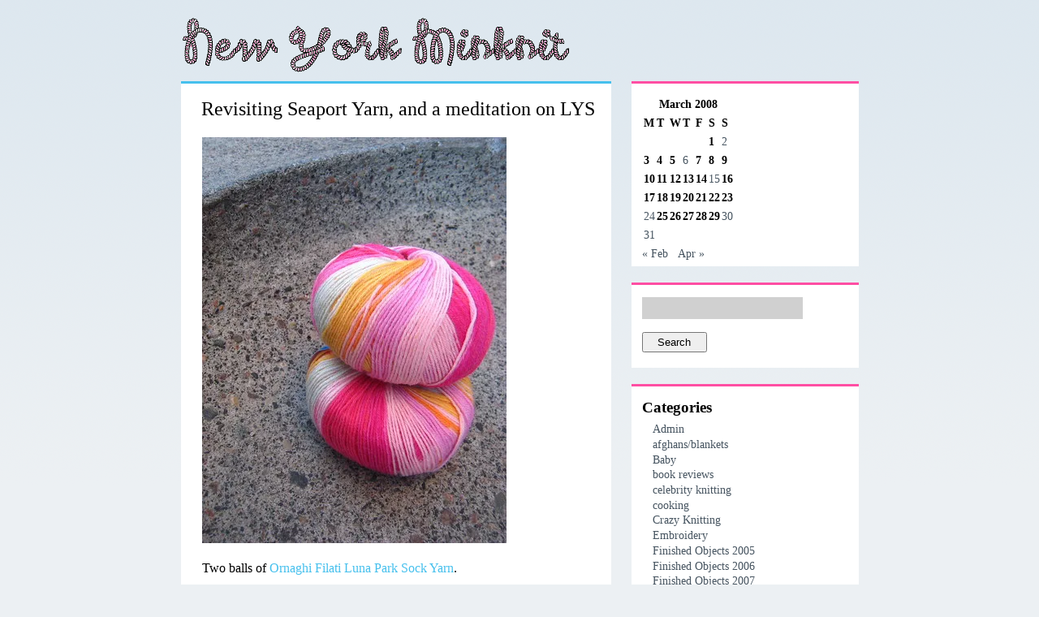

--- FILE ---
content_type: text/html; charset=UTF-8
request_url: https://newyorkminknit.com/2008/03/30/
body_size: 10784
content:
<!DOCTYPE html PUBLIC "-//W3C//DTD XHTML 1.0 Strict//EN" "http://www.w3.org/TR/xhtml1/DTD/xhtml1-strict.dtd">
<html xmlns="http://www.w3.org/1999/xhtml" lang="en-US">

<head profile="http://gmpg.org/xfn/11">
<meta http-equiv="Content-Type" content="text/html; charset=UTF-8" />

<link rel="alternate" type="application/rss+xml" title="New York Minknit RSS Feed" href="https://newyorkminknit.com/feed/" />
<link rel="pingback" href="https://newyorkminknit.com/xmlrpc.php" />
<link rel="stylesheet" href="https://newyorkminknit.com/wp-content/themes/nouice/style.css" type="text/css" media="screen" />
<link rel="stylesheet" href="https://newyorkminknit.com/wp-content/themes/nouice/css/print.css" type="text/css" media="print" />
<!--[if IE]><link rel="stylesheet" href="https://newyorkminknit.com/wp-content/themes/nouice/css/ie.css" type="text/css" media="screen, projection" /><![endif]-->
<script src="https://newyorkminknit.com/wp-content/themes/nouice/js/jquery-1.2.3.pack.js" type="text/javascript"></script>
<script src="https://newyorkminknit.com/wp-content/themes/nouice/js/theme.js" type="text/javascript"></script>

<meta name='robots' content='max-image-preview:large' />
<link rel='dns-prefetch' href='//secure.gravatar.com' />
<link rel='dns-prefetch' href='//stats.wp.com' />
<link rel='dns-prefetch' href='//v0.wordpress.com' />
<link rel='preconnect' href='//i0.wp.com' />
<style id='wp-img-auto-sizes-contain-inline-css' type='text/css'>
img:is([sizes=auto i],[sizes^="auto," i]){contain-intrinsic-size:3000px 1500px}
/*# sourceURL=wp-img-auto-sizes-contain-inline-css */
</style>
<style id='wp-emoji-styles-inline-css' type='text/css'>

	img.wp-smiley, img.emoji {
		display: inline !important;
		border: none !important;
		box-shadow: none !important;
		height: 1em !important;
		width: 1em !important;
		margin: 0 0.07em !important;
		vertical-align: -0.1em !important;
		background: none !important;
		padding: 0 !important;
	}
/*# sourceURL=wp-emoji-styles-inline-css */
</style>
<style id='wp-block-library-inline-css' type='text/css'>
:root{--wp-block-synced-color:#7a00df;--wp-block-synced-color--rgb:122,0,223;--wp-bound-block-color:var(--wp-block-synced-color);--wp-editor-canvas-background:#ddd;--wp-admin-theme-color:#007cba;--wp-admin-theme-color--rgb:0,124,186;--wp-admin-theme-color-darker-10:#006ba1;--wp-admin-theme-color-darker-10--rgb:0,107,160.5;--wp-admin-theme-color-darker-20:#005a87;--wp-admin-theme-color-darker-20--rgb:0,90,135;--wp-admin-border-width-focus:2px}@media (min-resolution:192dpi){:root{--wp-admin-border-width-focus:1.5px}}.wp-element-button{cursor:pointer}:root .has-very-light-gray-background-color{background-color:#eee}:root .has-very-dark-gray-background-color{background-color:#313131}:root .has-very-light-gray-color{color:#eee}:root .has-very-dark-gray-color{color:#313131}:root .has-vivid-green-cyan-to-vivid-cyan-blue-gradient-background{background:linear-gradient(135deg,#00d084,#0693e3)}:root .has-purple-crush-gradient-background{background:linear-gradient(135deg,#34e2e4,#4721fb 50%,#ab1dfe)}:root .has-hazy-dawn-gradient-background{background:linear-gradient(135deg,#faaca8,#dad0ec)}:root .has-subdued-olive-gradient-background{background:linear-gradient(135deg,#fafae1,#67a671)}:root .has-atomic-cream-gradient-background{background:linear-gradient(135deg,#fdd79a,#004a59)}:root .has-nightshade-gradient-background{background:linear-gradient(135deg,#330968,#31cdcf)}:root .has-midnight-gradient-background{background:linear-gradient(135deg,#020381,#2874fc)}:root{--wp--preset--font-size--normal:16px;--wp--preset--font-size--huge:42px}.has-regular-font-size{font-size:1em}.has-larger-font-size{font-size:2.625em}.has-normal-font-size{font-size:var(--wp--preset--font-size--normal)}.has-huge-font-size{font-size:var(--wp--preset--font-size--huge)}.has-text-align-center{text-align:center}.has-text-align-left{text-align:left}.has-text-align-right{text-align:right}.has-fit-text{white-space:nowrap!important}#end-resizable-editor-section{display:none}.aligncenter{clear:both}.items-justified-left{justify-content:flex-start}.items-justified-center{justify-content:center}.items-justified-right{justify-content:flex-end}.items-justified-space-between{justify-content:space-between}.screen-reader-text{border:0;clip-path:inset(50%);height:1px;margin:-1px;overflow:hidden;padding:0;position:absolute;width:1px;word-wrap:normal!important}.screen-reader-text:focus{background-color:#ddd;clip-path:none;color:#444;display:block;font-size:1em;height:auto;left:5px;line-height:normal;padding:15px 23px 14px;text-decoration:none;top:5px;width:auto;z-index:100000}html :where(.has-border-color){border-style:solid}html :where([style*=border-top-color]){border-top-style:solid}html :where([style*=border-right-color]){border-right-style:solid}html :where([style*=border-bottom-color]){border-bottom-style:solid}html :where([style*=border-left-color]){border-left-style:solid}html :where([style*=border-width]){border-style:solid}html :where([style*=border-top-width]){border-top-style:solid}html :where([style*=border-right-width]){border-right-style:solid}html :where([style*=border-bottom-width]){border-bottom-style:solid}html :where([style*=border-left-width]){border-left-style:solid}html :where(img[class*=wp-image-]){height:auto;max-width:100%}:where(figure){margin:0 0 1em}html :where(.is-position-sticky){--wp-admin--admin-bar--position-offset:var(--wp-admin--admin-bar--height,0px)}@media screen and (max-width:600px){html :where(.is-position-sticky){--wp-admin--admin-bar--position-offset:0px}}

/*# sourceURL=wp-block-library-inline-css */
</style><style id='global-styles-inline-css' type='text/css'>
:root{--wp--preset--aspect-ratio--square: 1;--wp--preset--aspect-ratio--4-3: 4/3;--wp--preset--aspect-ratio--3-4: 3/4;--wp--preset--aspect-ratio--3-2: 3/2;--wp--preset--aspect-ratio--2-3: 2/3;--wp--preset--aspect-ratio--16-9: 16/9;--wp--preset--aspect-ratio--9-16: 9/16;--wp--preset--color--black: #000000;--wp--preset--color--cyan-bluish-gray: #abb8c3;--wp--preset--color--white: #ffffff;--wp--preset--color--pale-pink: #f78da7;--wp--preset--color--vivid-red: #cf2e2e;--wp--preset--color--luminous-vivid-orange: #ff6900;--wp--preset--color--luminous-vivid-amber: #fcb900;--wp--preset--color--light-green-cyan: #7bdcb5;--wp--preset--color--vivid-green-cyan: #00d084;--wp--preset--color--pale-cyan-blue: #8ed1fc;--wp--preset--color--vivid-cyan-blue: #0693e3;--wp--preset--color--vivid-purple: #9b51e0;--wp--preset--gradient--vivid-cyan-blue-to-vivid-purple: linear-gradient(135deg,rgb(6,147,227) 0%,rgb(155,81,224) 100%);--wp--preset--gradient--light-green-cyan-to-vivid-green-cyan: linear-gradient(135deg,rgb(122,220,180) 0%,rgb(0,208,130) 100%);--wp--preset--gradient--luminous-vivid-amber-to-luminous-vivid-orange: linear-gradient(135deg,rgb(252,185,0) 0%,rgb(255,105,0) 100%);--wp--preset--gradient--luminous-vivid-orange-to-vivid-red: linear-gradient(135deg,rgb(255,105,0) 0%,rgb(207,46,46) 100%);--wp--preset--gradient--very-light-gray-to-cyan-bluish-gray: linear-gradient(135deg,rgb(238,238,238) 0%,rgb(169,184,195) 100%);--wp--preset--gradient--cool-to-warm-spectrum: linear-gradient(135deg,rgb(74,234,220) 0%,rgb(151,120,209) 20%,rgb(207,42,186) 40%,rgb(238,44,130) 60%,rgb(251,105,98) 80%,rgb(254,248,76) 100%);--wp--preset--gradient--blush-light-purple: linear-gradient(135deg,rgb(255,206,236) 0%,rgb(152,150,240) 100%);--wp--preset--gradient--blush-bordeaux: linear-gradient(135deg,rgb(254,205,165) 0%,rgb(254,45,45) 50%,rgb(107,0,62) 100%);--wp--preset--gradient--luminous-dusk: linear-gradient(135deg,rgb(255,203,112) 0%,rgb(199,81,192) 50%,rgb(65,88,208) 100%);--wp--preset--gradient--pale-ocean: linear-gradient(135deg,rgb(255,245,203) 0%,rgb(182,227,212) 50%,rgb(51,167,181) 100%);--wp--preset--gradient--electric-grass: linear-gradient(135deg,rgb(202,248,128) 0%,rgb(113,206,126) 100%);--wp--preset--gradient--midnight: linear-gradient(135deg,rgb(2,3,129) 0%,rgb(40,116,252) 100%);--wp--preset--font-size--small: 13px;--wp--preset--font-size--medium: 20px;--wp--preset--font-size--large: 36px;--wp--preset--font-size--x-large: 42px;--wp--preset--spacing--20: 0.44rem;--wp--preset--spacing--30: 0.67rem;--wp--preset--spacing--40: 1rem;--wp--preset--spacing--50: 1.5rem;--wp--preset--spacing--60: 2.25rem;--wp--preset--spacing--70: 3.38rem;--wp--preset--spacing--80: 5.06rem;--wp--preset--shadow--natural: 6px 6px 9px rgba(0, 0, 0, 0.2);--wp--preset--shadow--deep: 12px 12px 50px rgba(0, 0, 0, 0.4);--wp--preset--shadow--sharp: 6px 6px 0px rgba(0, 0, 0, 0.2);--wp--preset--shadow--outlined: 6px 6px 0px -3px rgb(255, 255, 255), 6px 6px rgb(0, 0, 0);--wp--preset--shadow--crisp: 6px 6px 0px rgb(0, 0, 0);}:where(.is-layout-flex){gap: 0.5em;}:where(.is-layout-grid){gap: 0.5em;}body .is-layout-flex{display: flex;}.is-layout-flex{flex-wrap: wrap;align-items: center;}.is-layout-flex > :is(*, div){margin: 0;}body .is-layout-grid{display: grid;}.is-layout-grid > :is(*, div){margin: 0;}:where(.wp-block-columns.is-layout-flex){gap: 2em;}:where(.wp-block-columns.is-layout-grid){gap: 2em;}:where(.wp-block-post-template.is-layout-flex){gap: 1.25em;}:where(.wp-block-post-template.is-layout-grid){gap: 1.25em;}.has-black-color{color: var(--wp--preset--color--black) !important;}.has-cyan-bluish-gray-color{color: var(--wp--preset--color--cyan-bluish-gray) !important;}.has-white-color{color: var(--wp--preset--color--white) !important;}.has-pale-pink-color{color: var(--wp--preset--color--pale-pink) !important;}.has-vivid-red-color{color: var(--wp--preset--color--vivid-red) !important;}.has-luminous-vivid-orange-color{color: var(--wp--preset--color--luminous-vivid-orange) !important;}.has-luminous-vivid-amber-color{color: var(--wp--preset--color--luminous-vivid-amber) !important;}.has-light-green-cyan-color{color: var(--wp--preset--color--light-green-cyan) !important;}.has-vivid-green-cyan-color{color: var(--wp--preset--color--vivid-green-cyan) !important;}.has-pale-cyan-blue-color{color: var(--wp--preset--color--pale-cyan-blue) !important;}.has-vivid-cyan-blue-color{color: var(--wp--preset--color--vivid-cyan-blue) !important;}.has-vivid-purple-color{color: var(--wp--preset--color--vivid-purple) !important;}.has-black-background-color{background-color: var(--wp--preset--color--black) !important;}.has-cyan-bluish-gray-background-color{background-color: var(--wp--preset--color--cyan-bluish-gray) !important;}.has-white-background-color{background-color: var(--wp--preset--color--white) !important;}.has-pale-pink-background-color{background-color: var(--wp--preset--color--pale-pink) !important;}.has-vivid-red-background-color{background-color: var(--wp--preset--color--vivid-red) !important;}.has-luminous-vivid-orange-background-color{background-color: var(--wp--preset--color--luminous-vivid-orange) !important;}.has-luminous-vivid-amber-background-color{background-color: var(--wp--preset--color--luminous-vivid-amber) !important;}.has-light-green-cyan-background-color{background-color: var(--wp--preset--color--light-green-cyan) !important;}.has-vivid-green-cyan-background-color{background-color: var(--wp--preset--color--vivid-green-cyan) !important;}.has-pale-cyan-blue-background-color{background-color: var(--wp--preset--color--pale-cyan-blue) !important;}.has-vivid-cyan-blue-background-color{background-color: var(--wp--preset--color--vivid-cyan-blue) !important;}.has-vivid-purple-background-color{background-color: var(--wp--preset--color--vivid-purple) !important;}.has-black-border-color{border-color: var(--wp--preset--color--black) !important;}.has-cyan-bluish-gray-border-color{border-color: var(--wp--preset--color--cyan-bluish-gray) !important;}.has-white-border-color{border-color: var(--wp--preset--color--white) !important;}.has-pale-pink-border-color{border-color: var(--wp--preset--color--pale-pink) !important;}.has-vivid-red-border-color{border-color: var(--wp--preset--color--vivid-red) !important;}.has-luminous-vivid-orange-border-color{border-color: var(--wp--preset--color--luminous-vivid-orange) !important;}.has-luminous-vivid-amber-border-color{border-color: var(--wp--preset--color--luminous-vivid-amber) !important;}.has-light-green-cyan-border-color{border-color: var(--wp--preset--color--light-green-cyan) !important;}.has-vivid-green-cyan-border-color{border-color: var(--wp--preset--color--vivid-green-cyan) !important;}.has-pale-cyan-blue-border-color{border-color: var(--wp--preset--color--pale-cyan-blue) !important;}.has-vivid-cyan-blue-border-color{border-color: var(--wp--preset--color--vivid-cyan-blue) !important;}.has-vivid-purple-border-color{border-color: var(--wp--preset--color--vivid-purple) !important;}.has-vivid-cyan-blue-to-vivid-purple-gradient-background{background: var(--wp--preset--gradient--vivid-cyan-blue-to-vivid-purple) !important;}.has-light-green-cyan-to-vivid-green-cyan-gradient-background{background: var(--wp--preset--gradient--light-green-cyan-to-vivid-green-cyan) !important;}.has-luminous-vivid-amber-to-luminous-vivid-orange-gradient-background{background: var(--wp--preset--gradient--luminous-vivid-amber-to-luminous-vivid-orange) !important;}.has-luminous-vivid-orange-to-vivid-red-gradient-background{background: var(--wp--preset--gradient--luminous-vivid-orange-to-vivid-red) !important;}.has-very-light-gray-to-cyan-bluish-gray-gradient-background{background: var(--wp--preset--gradient--very-light-gray-to-cyan-bluish-gray) !important;}.has-cool-to-warm-spectrum-gradient-background{background: var(--wp--preset--gradient--cool-to-warm-spectrum) !important;}.has-blush-light-purple-gradient-background{background: var(--wp--preset--gradient--blush-light-purple) !important;}.has-blush-bordeaux-gradient-background{background: var(--wp--preset--gradient--blush-bordeaux) !important;}.has-luminous-dusk-gradient-background{background: var(--wp--preset--gradient--luminous-dusk) !important;}.has-pale-ocean-gradient-background{background: var(--wp--preset--gradient--pale-ocean) !important;}.has-electric-grass-gradient-background{background: var(--wp--preset--gradient--electric-grass) !important;}.has-midnight-gradient-background{background: var(--wp--preset--gradient--midnight) !important;}.has-small-font-size{font-size: var(--wp--preset--font-size--small) !important;}.has-medium-font-size{font-size: var(--wp--preset--font-size--medium) !important;}.has-large-font-size{font-size: var(--wp--preset--font-size--large) !important;}.has-x-large-font-size{font-size: var(--wp--preset--font-size--x-large) !important;}
/*# sourceURL=global-styles-inline-css */
</style>

<style id='classic-theme-styles-inline-css' type='text/css'>
/*! This file is auto-generated */
.wp-block-button__link{color:#fff;background-color:#32373c;border-radius:9999px;box-shadow:none;text-decoration:none;padding:calc(.667em + 2px) calc(1.333em + 2px);font-size:1.125em}.wp-block-file__button{background:#32373c;color:#fff;text-decoration:none}
/*# sourceURL=/wp-includes/css/classic-themes.min.css */
</style>
<link rel="https://api.w.org/" href="https://newyorkminknit.com/wp-json/" /><link rel="EditURI" type="application/rsd+xml" title="RSD" href="https://newyorkminknit.com/xmlrpc.php?rsd" />
<meta name="generator" content="WordPress 6.9" />
	<style>img#wpstats{display:none}</style>
		<style type="text/css">.recentcomments a{display:inline !important;padding:0 !important;margin:0 !important;}</style>
<!-- Jetpack Open Graph Tags -->
<meta property="og:type" content="website" />
<meta property="og:title" content="March 30, 2008 &#8211; New York Minknit" />
<meta property="og:site_name" content="New York Minknit" />
<meta property="og:image" content="https://s0.wp.com/i/blank.jpg" />
<meta property="og:image:width" content="200" />
<meta property="og:image:height" content="200" />
<meta property="og:image:alt" content="" />
<meta property="og:locale" content="en_US" />

<!-- End Jetpack Open Graph Tags -->

<title>   2008   March   30 - New York Minknit</title>


</head>

<body>
<div class="container">

	<div id="header">
    	<h1><a href="https://newyorkminknit.com/">New York Minknit</a></h1>
  </div><!-- end #header -->
  <div class="clear"></div>    
</div>
<div class="container main">
<div id="leftcolumn">


	
	<div class="post" id="post-224">
		<div class="title">
			<h2><a href="https://newyorkminknit.com/2008/03/30/revisiting-seaport-yarn-and-a-meditation-on-lys/" rel="bookmark" title="Permanent Link to Revisiting Seaport Yarn, and a meditation on LYS">Revisiting Seaport Yarn, and a meditation on LYS</a></h2>
		</div>

		<div class="entry">
			<p><img data-recalc-dims="1" fetchpriority="high" decoding="async" onload="show_notes_initially();" width="375" src="https://i0.wp.com/farm3.static.flickr.com/2166/2371921095_3cffc88dd3.jpg?resize=375%2C500" height="500" class="reflect" /></p>
<p>Two balls of <a href="http://www.seaportyarn.com/store2/glvirtualtones/proddetail.php?prod=OFLP205">Ornaghi Filati Luna Park Sock Yarn</a>.</p>
<p>Two years ago, (also in March), I went to visit <a href="http://www.newyorkminknit.com/2006/03/12/seaport-yarn/" title="Seaport Yarn">Seaport Yarn</a>, one of the weirdest yarn stores in Manhattan. Recently, I had heard that the store moved, and this weekend, since I was going near City Hall anyway, I took a visit to its new location. (It&#8217;s still in the Financial District, just in a different building.)</p>
<p>Okay, the store is still weird, and continues to be in an odd office space:</p>
<p><img data-recalc-dims="1" decoding="async" onload="show_notes_initially();" width="375" src="https://i0.wp.com/farm4.static.flickr.com/3058/2371889795_3bcb99c204.jpg?resize=375%2C500" height="500" class="reflect" /></p>
<p>(I looked at the photos from two years ago and I was carrying that same handbag, which is funny because I actually don&#8217;t use it that often, as it&#8217;s quite heavy.) Anyway, that&#8217;s me pointing to a paper sign that says: &#8220;Seaport Yarn, Fifth Floor.&#8221;</p>
<p><img data-recalc-dims="1" decoding="async" onload="show_notes_initially();" width="375" src="https://i0.wp.com/farm4.static.flickr.com/3265/2371891779_731a972765.jpg?resize=375%2C500" height="500" class="reflect" /></p>
<p>The new layout is much more open, and isn&#8217;t as kookily <em>Being John Malkovitch</em>-y as the old one. The owner continues to run her marketing business out of the same office though.</p>
<p><img data-recalc-dims="1" loading="lazy" decoding="async" onload="show_notes_initially();" width="500" src="https://i0.wp.com/farm3.static.flickr.com/2191/2371895489_0a67f85eb6.jpg?resize=500%2C375" height="375" class="reflect" /></p>
<p>But it&#8217;s still hidden&#8211;it&#8217;s in that 181 building, surrounded by hawkers selling knock-off pashminas.</p>
<p>This brings me to a question I&#8217;ve been thinking about. Do you feel like you have to buy yarn at your local yarn store if you visit? What if you linger for more than a certain time? What if you&#8217;re the only person in the store? I do. If there&#8217;s a lot of people, or if I&#8217;m just in and out, then I don&#8217;t feel obligated to get anything, but if it&#8217;s just me (and Adam), and/or I browse for longer then 10-15 minutes, and especially if I&#8217;ve chatted with the store owner, I feel I have to buy something. (Hence the sock yarn in the top photo.)</p>
<p>It&#8217;s tricky, because I try not to have too much stash (in fact, I am aiming for zero stash), and it would be fiscally irresponsible for my own budget if I always bought something. (I&#8217;m not even going to discuss the enviromental and global pros and cons of consuming something you don&#8217;t need.) But small businesses do have a certain charm. I used to be less swayed by this argument&#8211;buy local to keep your neighborhood&#8217;s character&#8211;simply because I felt like businesses of any size needed to figure out how to compete with big box stores, instead of soliciting pity purchases from its customers. But with the growth of the internet, it&#8217;s something that&#8217;s become more and more of an issue.</p>
<p>We went to brunch on the Upper West Side today, and I was all grouchy thinking about <a href="http://www.nytimes.com/2006/12/20/books/20murd.html?_r=1&amp;oref=slogin">the loss of Murder Ink</a>. I never shopped there that much, but it was a GREAT bookstore, and it always sold a ton of Ellery Queens* (unlike *cough*The Strand,*cough* which is too highfalutin to ever have more than a couple of Agatha Christies on a sad little cart somewhere). It WAS something that contributed to the character of the neighborhood, and I was thinking about how if a murder mystery bookstore couldn&#8217;t survive on the Upper West Side, the heartland of cat-owning, tea-drinking, Agatha Christie-reading old ladies**, where can something like that thrive?</p>
<p>*If you like murder mysteries, I highly reccomend Ellery Queen. That said, one of my friends considers the detective &#8220;too smug,&#8221; so he&#8217;s not everyone&#8217;s taste.</p>
<p>** Totally me. I don&#8217;t own a cat or live on UWS, but I say that with respect. And as a former resident of Morningside Heights, I feel I know the UWS enough to comment on its change.</p>
<p>I grew up, like so many people, reading these kids books set in New York*** and watching Woody Allen movies (my dad is a big Woody fan, though I am on the fence myself), and wanting to live in that New York, a New York of the 1960s and 1970s&#8211;a New York that is now changed. I&#8217;m not so curmudgeonly that I think the change is always for the worse, and it&#8217;s easy to romanticize something that&#8217;s gone. (When I lived here in the 1970s with my parents, there was no air-conditioning in the subway, something that I think is Totally Insane.)</p>
<p>***E.g. <a href="http://www.loislowry.com/hundredth.html">The One Hundredth Thing About Caroline</a></p>
<p>I&#8217;ve always had an almost automatic dislike of the jingoism of &#8220;Buy American&#8221; or the righteous yuppieness of &#8220;Buy Local,&#8221; but as I age into a middle-aged crank, I&#8217;ve begun to understand the emotions behind these slogans more. Without local yarn stores and other small businesses, neighborhoods do lose some of their flavor. Anyway. I have more to say on this topic, including some supportive thoughts about the opposing point of view, but I&#8217;m interested to hear your thoughts about whether you shop at your LYS or online and why.</p>
<p>Oh, and the new <a href="http://www.seaportyarn.com/">Seaport Yarn</a> info:</p>
<p><strong>Address:</strong> <span class="nrml">181 Broadway, 5th Floor<br />
New York, NY 10007</span><span class="nrml"><br />
<strong>Phone:</strong> 1-800-347-2662</span></p>
<p><span class="nrml"><strong>Website:</strong> <a href="http://www.seaportyarn.com/">www.seaportyarn.com</a></span></p>
<p><span class="nrml"></span><span class="nrml"><br />
 </span></p>
<p><a href="http://www.loislowry.com/hundredth.html"></a></p>
		</div><!-- end .entry -->

		<div class="postdata">Posted in <a href="https://newyorkminknit.com/category/the-business/" rel="category tag">the Business</a>, <a href="https://newyorkminknit.com/category/uncategorized/" rel="category tag">Uncategorized</a>, <a href="https://newyorkminknit.com/category/yarn-stores/" rel="category tag">Yarn Stores</a> at March 30th, 2008. <!-- by Claire Lui --> </div>
	</div><!-- end .post -->

	
        <div class="pagers">
			<p class="alignleft"></p>
            <p class="alignright"></p>
        </div>

	</div><!-- end #leftcolumn -->
     
<div id="rightcolumn">

<ul id="sidebar">

<li id="calendar-3" class="widget widget_calendar"><div id="calendar_wrap" class="calendar_wrap"><table id="wp-calendar" class="wp-calendar-table">
	<caption>March 2008</caption>
	<thead>
	<tr>
		<th scope="col" aria-label="Monday">M</th>
		<th scope="col" aria-label="Tuesday">T</th>
		<th scope="col" aria-label="Wednesday">W</th>
		<th scope="col" aria-label="Thursday">T</th>
		<th scope="col" aria-label="Friday">F</th>
		<th scope="col" aria-label="Saturday">S</th>
		<th scope="col" aria-label="Sunday">S</th>
	</tr>
	</thead>
	<tbody>
	<tr>
		<td colspan="5" class="pad">&nbsp;</td><td>1</td><td><a href="https://newyorkminknit.com/2008/03/02/" aria-label="Posts published on March 2, 2008">2</a></td>
	</tr>
	<tr>
		<td>3</td><td>4</td><td>5</td><td><a href="https://newyorkminknit.com/2008/03/06/" aria-label="Posts published on March 6, 2008">6</a></td><td>7</td><td>8</td><td>9</td>
	</tr>
	<tr>
		<td>10</td><td>11</td><td>12</td><td>13</td><td>14</td><td><a href="https://newyorkminknit.com/2008/03/15/" aria-label="Posts published on March 15, 2008">15</a></td><td>16</td>
	</tr>
	<tr>
		<td>17</td><td>18</td><td>19</td><td>20</td><td>21</td><td>22</td><td>23</td>
	</tr>
	<tr>
		<td><a href="https://newyorkminknit.com/2008/03/24/" aria-label="Posts published on March 24, 2008">24</a></td><td>25</td><td>26</td><td>27</td><td>28</td><td>29</td><td><a href="https://newyorkminknit.com/2008/03/30/" aria-label="Posts published on March 30, 2008">30</a></td>
	</tr>
	<tr>
		<td><a href="https://newyorkminknit.com/2008/03/31/" aria-label="Posts published on March 31, 2008">31</a></td>
		<td class="pad" colspan="6">&nbsp;</td>
	</tr>
	</tbody>
	</table><nav aria-label="Previous and next months" class="wp-calendar-nav">
		<span class="wp-calendar-nav-prev"><a href="https://newyorkminknit.com/2008/02/">&laquo; Feb</a></span>
		<span class="pad">&nbsp;</span>
		<span class="wp-calendar-nav-next"><a href="https://newyorkminknit.com/2008/04/">Apr &raquo;</a></span>
	</nav></div></li><li id="search-4" class="widget widget_search"><form role="search" method="get" id="searchform" class="searchform" action="https://newyorkminknit.com/">
				<div>
					<label class="screen-reader-text" for="s">Search for:</label>
					<input type="text" value="" name="s" id="s" />
					<input type="submit" id="searchsubmit" value="Search" />
				</div>
			</form></li><li id="categories-2" class="widget widget_categories"><h2>Categories</h2>
			<ul>
					<li class="cat-item cat-item-2"><a href="https://newyorkminknit.com/category/admin/">Admin</a>
</li>
	<li class="cat-item cat-item-3"><a href="https://newyorkminknit.com/category/afghansblankets/">afghans/blankets</a>
</li>
	<li class="cat-item cat-item-4"><a href="https://newyorkminknit.com/category/baby/">Baby</a>
</li>
	<li class="cat-item cat-item-5"><a href="https://newyorkminknit.com/category/book-reviews/">book reviews</a>
</li>
	<li class="cat-item cat-item-6"><a href="https://newyorkminknit.com/category/celebrity-knitting/">celebrity knitting</a>
</li>
	<li class="cat-item cat-item-7"><a href="https://newyorkminknit.com/category/cooking/">cooking</a>
</li>
	<li class="cat-item cat-item-8"><a href="https://newyorkminknit.com/category/crazy-knitting/">Crazy Knitting</a>
</li>
	<li class="cat-item cat-item-9"><a href="https://newyorkminknit.com/category/embroidery/">Embroidery</a>
</li>
	<li class="cat-item cat-item-10"><a href="https://newyorkminknit.com/category/finished-objects-2005/">Finished Objects 2005</a>
</li>
	<li class="cat-item cat-item-11"><a href="https://newyorkminknit.com/category/finished-objects-2006/">Finished Objects 2006</a>
</li>
	<li class="cat-item cat-item-12"><a href="https://newyorkminknit.com/category/finished-objects-2007/">Finished Objects 2007</a>
</li>
	<li class="cat-item cat-item-13"><a href="https://newyorkminknit.com/category/finished-objects-2008/">Finished Objects 2008</a>
</li>
	<li class="cat-item cat-item-14"><a href="https://newyorkminknit.com/category/finished-objects-2009/">Finished Objects 2009</a>
</li>
	<li class="cat-item cat-item-15"><a href="https://newyorkminknit.com/category/finished-objects-2010/">Finished Objects 2010</a>
</li>
	<li class="cat-item cat-item-16"><a href="https://newyorkminknit.com/category/finished-objects-2011/">Finished Objects 2011</a>
</li>
	<li class="cat-item cat-item-17"><a href="https://newyorkminknit.com/category/finished-objects-2012/">Finished Objects 2012</a>
</li>
	<li class="cat-item cat-item-18"><a href="https://newyorkminknit.com/category/finished-objects-2014/">Finished Objects 2014</a>
</li>
	<li class="cat-item cat-item-19"><a href="https://newyorkminknit.com/category/foreign-knitting/">foreign knitting</a>
</li>
	<li class="cat-item cat-item-20"><a href="https://newyorkminknit.com/category/gadgets/">Gadgets</a>
</li>
	<li class="cat-item cat-item-21"><a href="https://newyorkminknit.com/category/gloves/">Gloves</a>
</li>
	<li class="cat-item cat-item-23"><a href="https://newyorkminknit.com/category/hats/">Hats</a>
</li>
	<li class="cat-item cat-item-24"><a href="https://newyorkminknit.com/category/inspiration/">Inspiration</a>
</li>
	<li class="cat-item cat-item-25"><a href="https://newyorkminknit.com/category/lace/">lace</a>
</li>
	<li class="cat-item cat-item-26"><a href="https://newyorkminknit.com/category/links/">Links</a>
</li>
	<li class="cat-item cat-item-27"><a href="https://newyorkminknit.com/category/mittens/">Mittens</a>
</li>
	<li class="cat-item cat-item-28"><a href="https://newyorkminknit.com/category/patterns/">patterns</a>
</li>
	<li class="cat-item cat-item-29"><a href="https://newyorkminknit.com/category/personal/">personal</a>
</li>
	<li class="cat-item cat-item-30"><a href="https://newyorkminknit.com/category/printed-matter/">Printed Matter</a>
</li>
	<li class="cat-item cat-item-31"><a href="https://newyorkminknit.com/category/scarves/">Scarves</a>
</li>
	<li class="cat-item cat-item-32"><a href="https://newyorkminknit.com/category/shawls/">Shawls</a>
</li>
	<li class="cat-item cat-item-33"><a href="https://newyorkminknit.com/category/socks/">Socks</a>
</li>
	<li class="cat-item cat-item-34"><a href="https://newyorkminknit.com/category/sweaters/">Sweaters</a>
</li>
	<li class="cat-item cat-item-35"><a href="https://newyorkminknit.com/category/the-business/">the Business</a>
</li>
	<li class="cat-item cat-item-36"><a href="https://newyorkminknit.com/category/travelingproject/">travelingproject</a>
</li>
	<li class="cat-item cat-item-1"><a href="https://newyorkminknit.com/category/uncategorized/">Uncategorized</a>
</li>
	<li class="cat-item cat-item-37"><a href="https://newyorkminknit.com/category/weird-life-experiences/">Weird Life Experiences</a>
</li>
	<li class="cat-item cat-item-38"><a href="https://newyorkminknit.com/category/yarn/">Yarn</a>
</li>
	<li class="cat-item cat-item-39"><a href="https://newyorkminknit.com/category/yarn-review/">Yarn Review</a>
</li>
	<li class="cat-item cat-item-40"><a href="https://newyorkminknit.com/category/yarn-stores/">Yarn Stores</a>
</li>
			</ul>

			</li><li id="archives-2" class="widget widget_archive"><h2>Archives</h2>		<label class="screen-reader-text" for="archives-dropdown-2">Archives</label>
		<select id="archives-dropdown-2" name="archive-dropdown">
			
			<option value="">Select Month</option>
				<option value='https://newyorkminknit.com/2014/02/'> February 2014 </option>
	<option value='https://newyorkminknit.com/2012/09/'> September 2012 </option>
	<option value='https://newyorkminknit.com/2012/06/'> June 2012 </option>
	<option value='https://newyorkminknit.com/2012/01/'> January 2012 </option>
	<option value='https://newyorkminknit.com/2011/10/'> October 2011 </option>
	<option value='https://newyorkminknit.com/2011/01/'> January 2011 </option>
	<option value='https://newyorkminknit.com/2010/12/'> December 2010 </option>
	<option value='https://newyorkminknit.com/2010/11/'> November 2010 </option>
	<option value='https://newyorkminknit.com/2010/10/'> October 2010 </option>
	<option value='https://newyorkminknit.com/2010/09/'> September 2010 </option>
	<option value='https://newyorkminknit.com/2010/04/'> April 2010 </option>
	<option value='https://newyorkminknit.com/2010/03/'> March 2010 </option>
	<option value='https://newyorkminknit.com/2010/02/'> February 2010 </option>
	<option value='https://newyorkminknit.com/2010/01/'> January 2010 </option>
	<option value='https://newyorkminknit.com/2009/11/'> November 2009 </option>
	<option value='https://newyorkminknit.com/2009/09/'> September 2009 </option>
	<option value='https://newyorkminknit.com/2009/08/'> August 2009 </option>
	<option value='https://newyorkminknit.com/2009/07/'> July 2009 </option>
	<option value='https://newyorkminknit.com/2009/06/'> June 2009 </option>
	<option value='https://newyorkminknit.com/2009/05/'> May 2009 </option>
	<option value='https://newyorkminknit.com/2009/04/'> April 2009 </option>
	<option value='https://newyorkminknit.com/2009/03/'> March 2009 </option>
	<option value='https://newyorkminknit.com/2009/02/'> February 2009 </option>
	<option value='https://newyorkminknit.com/2009/01/'> January 2009 </option>
	<option value='https://newyorkminknit.com/2008/12/'> December 2008 </option>
	<option value='https://newyorkminknit.com/2008/11/'> November 2008 </option>
	<option value='https://newyorkminknit.com/2008/10/'> October 2008 </option>
	<option value='https://newyorkminknit.com/2008/09/'> September 2008 </option>
	<option value='https://newyorkminknit.com/2008/08/'> August 2008 </option>
	<option value='https://newyorkminknit.com/2008/07/'> July 2008 </option>
	<option value='https://newyorkminknit.com/2008/06/'> June 2008 </option>
	<option value='https://newyorkminknit.com/2008/05/'> May 2008 </option>
	<option value='https://newyorkminknit.com/2008/04/'> April 2008 </option>
	<option value='https://newyorkminknit.com/2008/03/' selected='selected'> March 2008 </option>
	<option value='https://newyorkminknit.com/2008/02/'> February 2008 </option>
	<option value='https://newyorkminknit.com/2008/01/'> January 2008 </option>
	<option value='https://newyorkminknit.com/2007/12/'> December 2007 </option>
	<option value='https://newyorkminknit.com/2007/11/'> November 2007 </option>
	<option value='https://newyorkminknit.com/2007/10/'> October 2007 </option>
	<option value='https://newyorkminknit.com/2007/09/'> September 2007 </option>
	<option value='https://newyorkminknit.com/2007/08/'> August 2007 </option>
	<option value='https://newyorkminknit.com/2007/07/'> July 2007 </option>
	<option value='https://newyorkminknit.com/2007/06/'> June 2007 </option>
	<option value='https://newyorkminknit.com/2007/05/'> May 2007 </option>
	<option value='https://newyorkminknit.com/2007/04/'> April 2007 </option>
	<option value='https://newyorkminknit.com/2007/03/'> March 2007 </option>
	<option value='https://newyorkminknit.com/2007/02/'> February 2007 </option>
	<option value='https://newyorkminknit.com/2007/01/'> January 2007 </option>
	<option value='https://newyorkminknit.com/2006/07/'> July 2006 </option>
	<option value='https://newyorkminknit.com/2006/06/'> June 2006 </option>
	<option value='https://newyorkminknit.com/2006/05/'> May 2006 </option>
	<option value='https://newyorkminknit.com/2006/04/'> April 2006 </option>
	<option value='https://newyorkminknit.com/2006/03/'> March 2006 </option>
	<option value='https://newyorkminknit.com/2006/02/'> February 2006 </option>
	<option value='https://newyorkminknit.com/2006/01/'> January 2006 </option>

		</select>

			<script type="text/javascript">
/* <![CDATA[ */

( ( dropdownId ) => {
	const dropdown = document.getElementById( dropdownId );
	function onSelectChange() {
		setTimeout( () => {
			if ( 'escape' === dropdown.dataset.lastkey ) {
				return;
			}
			if ( dropdown.value ) {
				document.location.href = dropdown.value;
			}
		}, 250 );
	}
	function onKeyUp( event ) {
		if ( 'Escape' === event.key ) {
			dropdown.dataset.lastkey = 'escape';
		} else {
			delete dropdown.dataset.lastkey;
		}
	}
	function onClick() {
		delete dropdown.dataset.lastkey;
	}
	dropdown.addEventListener( 'keyup', onKeyUp );
	dropdown.addEventListener( 'click', onClick );
	dropdown.addEventListener( 'change', onSelectChange );
})( "archives-dropdown-2" );

//# sourceURL=WP_Widget_Archives%3A%3Awidget
/* ]]> */
</script>
</li><li id="recent-comments-2" class="widget widget_recent_comments"><h2>Recent Comments</h2><ul id="recentcomments"><li class="recentcomments"><span class="comment-author-link">Olga</span> on <a href="https://newyorkminknit.com/2014/02/08/fo-chevron-sweater/#comment-502">FO: Chevron Sweater</a></li><li class="recentcomments"><span class="comment-author-link">meredith</span> on <a href="https://newyorkminknit.com/2010/10/19/scrappy-mitts/#comment-494">Scrappy mitts</a></li><li class="recentcomments"><span class="comment-author-link"><a href="http://www.adamkuban.com" class="url" rel="ugc external nofollow">Adam</a></span> on <a href="https://newyorkminknit.com/2012/01/29/honeymoon-hat/#comment-501">Honeymoon Hat</a></li><li class="recentcomments"><span class="comment-author-link"><a href="http://www.rodprjonar.blogspot.com" class="url" rel="ugc external nofollow">Rodpjronar</a></span> on <a href="https://newyorkminknit.com/2010/11/29/fo-monet-mitts/#comment-495">FO: Monet Mitts</a></li><li class="recentcomments"><span class="comment-author-link">Nora Franzetti</span> on <a href="https://newyorkminknit.com/2009/03/06/purl-by-the-sea/#comment-356">Purl by the Sea</a></li></ul></li></ul><!-- end #sidebar -->

</div><!-- end #rightcolumn -->
<div class="clear"></div>
</div>
<div id="footer">
<div class="container">
		
		<!-- 52 queries. 1.600 seconds. -->
</div><!-- end .container -->
</div><!-- end #footer -->
<script type="speculationrules">
{"prefetch":[{"source":"document","where":{"and":[{"href_matches":"/*"},{"not":{"href_matches":["/wp-*.php","/wp-admin/*","/wp-content/uploads/*","/wp-content/*","/wp-content/plugins/*","/wp-content/themes/nouice/*","/*\\?(.+)"]}},{"not":{"selector_matches":"a[rel~=\"nofollow\"]"}},{"not":{"selector_matches":".no-prefetch, .no-prefetch a"}}]},"eagerness":"conservative"}]}
</script>
<script type="text/javascript" id="jetpack-stats-js-before">
/* <![CDATA[ */
_stq = window._stq || [];
_stq.push([ "view", JSON.parse("{\"v\":\"ext\",\"blog\":\"127790094\",\"post\":\"0\",\"tz\":\"0\",\"srv\":\"newyorkminknit.com\",\"arch_date\":\"2008\\\/03\\\/30\",\"arch_results\":\"1\",\"j\":\"1:15.3.1\"}") ]);
_stq.push([ "clickTrackerInit", "127790094", "0" ]);
//# sourceURL=jetpack-stats-js-before
/* ]]> */
</script>
<script type="text/javascript" src="https://stats.wp.com/e-202603.js" id="jetpack-stats-js" defer="defer" data-wp-strategy="defer"></script>
<script id="wp-emoji-settings" type="application/json">
{"baseUrl":"https://s.w.org/images/core/emoji/17.0.2/72x72/","ext":".png","svgUrl":"https://s.w.org/images/core/emoji/17.0.2/svg/","svgExt":".svg","source":{"concatemoji":"https://newyorkminknit.com/wp-includes/js/wp-emoji-release.min.js?ver=6.9"}}
</script>
<script type="module">
/* <![CDATA[ */
/*! This file is auto-generated */
const a=JSON.parse(document.getElementById("wp-emoji-settings").textContent),o=(window._wpemojiSettings=a,"wpEmojiSettingsSupports"),s=["flag","emoji"];function i(e){try{var t={supportTests:e,timestamp:(new Date).valueOf()};sessionStorage.setItem(o,JSON.stringify(t))}catch(e){}}function c(e,t,n){e.clearRect(0,0,e.canvas.width,e.canvas.height),e.fillText(t,0,0);t=new Uint32Array(e.getImageData(0,0,e.canvas.width,e.canvas.height).data);e.clearRect(0,0,e.canvas.width,e.canvas.height),e.fillText(n,0,0);const a=new Uint32Array(e.getImageData(0,0,e.canvas.width,e.canvas.height).data);return t.every((e,t)=>e===a[t])}function p(e,t){e.clearRect(0,0,e.canvas.width,e.canvas.height),e.fillText(t,0,0);var n=e.getImageData(16,16,1,1);for(let e=0;e<n.data.length;e++)if(0!==n.data[e])return!1;return!0}function u(e,t,n,a){switch(t){case"flag":return n(e,"\ud83c\udff3\ufe0f\u200d\u26a7\ufe0f","\ud83c\udff3\ufe0f\u200b\u26a7\ufe0f")?!1:!n(e,"\ud83c\udde8\ud83c\uddf6","\ud83c\udde8\u200b\ud83c\uddf6")&&!n(e,"\ud83c\udff4\udb40\udc67\udb40\udc62\udb40\udc65\udb40\udc6e\udb40\udc67\udb40\udc7f","\ud83c\udff4\u200b\udb40\udc67\u200b\udb40\udc62\u200b\udb40\udc65\u200b\udb40\udc6e\u200b\udb40\udc67\u200b\udb40\udc7f");case"emoji":return!a(e,"\ud83e\u1fac8")}return!1}function f(e,t,n,a){let r;const o=(r="undefined"!=typeof WorkerGlobalScope&&self instanceof WorkerGlobalScope?new OffscreenCanvas(300,150):document.createElement("canvas")).getContext("2d",{willReadFrequently:!0}),s=(o.textBaseline="top",o.font="600 32px Arial",{});return e.forEach(e=>{s[e]=t(o,e,n,a)}),s}function r(e){var t=document.createElement("script");t.src=e,t.defer=!0,document.head.appendChild(t)}a.supports={everything:!0,everythingExceptFlag:!0},new Promise(t=>{let n=function(){try{var e=JSON.parse(sessionStorage.getItem(o));if("object"==typeof e&&"number"==typeof e.timestamp&&(new Date).valueOf()<e.timestamp+604800&&"object"==typeof e.supportTests)return e.supportTests}catch(e){}return null}();if(!n){if("undefined"!=typeof Worker&&"undefined"!=typeof OffscreenCanvas&&"undefined"!=typeof URL&&URL.createObjectURL&&"undefined"!=typeof Blob)try{var e="postMessage("+f.toString()+"("+[JSON.stringify(s),u.toString(),c.toString(),p.toString()].join(",")+"));",a=new Blob([e],{type:"text/javascript"});const r=new Worker(URL.createObjectURL(a),{name:"wpTestEmojiSupports"});return void(r.onmessage=e=>{i(n=e.data),r.terminate(),t(n)})}catch(e){}i(n=f(s,u,c,p))}t(n)}).then(e=>{for(const n in e)a.supports[n]=e[n],a.supports.everything=a.supports.everything&&a.supports[n],"flag"!==n&&(a.supports.everythingExceptFlag=a.supports.everythingExceptFlag&&a.supports[n]);var t;a.supports.everythingExceptFlag=a.supports.everythingExceptFlag&&!a.supports.flag,a.supports.everything||((t=a.source||{}).concatemoji?r(t.concatemoji):t.wpemoji&&t.twemoji&&(r(t.twemoji),r(t.wpemoji)))});
//# sourceURL=https://newyorkminknit.com/wp-includes/js/wp-emoji-loader.min.js
/* ]]> */
</script>
</body>
</html>

--- FILE ---
content_type: text/css
request_url: https://newyorkminknit.com/wp-content/themes/nouice/style.css
body_size: 46
content:
/*  
Theme Name: Nouice 1
Theme URI: http://nouice.com/nouice-1-a-free-wordpress-theme/
Description: Simple & Clean Theme. 
Version: 1
Author: Jason
Author URI: http://www.nouice.com/

	Blueprint CSS Framework
	http://code.google.com/p/blueprintcss/

	Valid XHTML 1.0 Strict & CSS2

*/

@import 'css/default.css';

--- FILE ---
content_type: text/css
request_url: https://newyorkminknit.com/wp-content/themes/nouice/css/default.css
body_size: 1989
content:
/* -------------------------------------------------------------- 
  
   Hello Wiki Autumn Redesign
   * Version:   1.5 (last update at 03.30.2008)
   * Website:   http: //hellowiki.com/
   * Email: fenbox@msn.com
   Copyright (C) 2007-2008. Happy New Year!
   
-------------------------------------------------------------- */

* {
margin: 0;
padding: 0;
}

body {
color: #000;
background: #ecf0f3 url('../images/bg.png') top left repeat-x fixed;
font-family: Palatino, Georgia, Times New Roman, Times, serif;
font-size: 85%;
line-height: 1.4;
}

h1, h2, h3, h4, h5, h6 {
font-family: Palatino, Georgia, Times New Roman, Times, serif;
font-weight: normal;
}

h1 {
font-size: 3em;
position: relative;
top: 15px;
left:0px;
}

h1 a {display: block;width: 480px;height: 80px;background: url(../images/logo-nym.png);text-indent: -9999px;}
h1 a:hover {background: url(../images/logo-nym-glow.png) bottom left;} 

h2 {
font-family: Palatino, Georgia, Times New Roman, Times, serif;
font-size: 1.6em;
margin-bottom: 0.75em;
}

h3 {
font-size: 1.5em;
line-height: 1;
margin-bottom: 1em;
}

h4 {
font-size: 1.2em;
line-height: 1.25;
margin-bottom: 1.25em;
}

h5 {
font-size: 1em;
font-weight: 700;
margin-bottom: 1.5em;
}

h6 {
font-size: 1em;
font-weight: 700;
}

p {
font-size: 1.1em;
margin: 0 0 .80em;
}

p.caption { margin: -15px 0 15px 0; font-style: italic; font-size: 0.8em; color: #666; }


blockquote {
color: #999;
margin: 15px;
padding-left: 25px;
}

em {
font-style: italic;
}

strong {
font-weight: 700;
}

pre, code {
font-family: "Courier New", Courier, Monospace;
line-height: 1.5;
}

pre {
background: #fff;
border-top: 1px solid #ccc;
white-space: pre;
overflow: auto;
margin: 0 15px;
padding: 10px 15px;
max-height: 300px;
}

img {
border: none;
}

p img {
padding: 0px;
}

a:focus, a:hover {
color: #46c0ed;
text-decoration: underline;
}

a {
color: #46c0ed;
font-weight:normal;
outline: none;
text-decoration: none;
}

ul, ol {
margin: 0 1.75em 1.0em;
list-style-type: round;
padding-left: 1em;
}

ul li ul li {
margin-bottom: .2em;
line-height: 1.2em;
}

ul li, ol li {
margin-bottom: 1.25em;
}

ul {
list-style-type: round;
}

ol {
list-style-type: decimal;
}

input, textarea {
font-family: "Lucida Grande", Verdana, sans-serif;
}

.clear {
clear: both;
}

.container {
width: 835px;
background: url(../images/conbg.png) repeat-x;
margin: 0 auto;
}

#header {
width: 100%;
}

ul.menu {
list-style-type: none;
position: relative;
float: right;
top: 25px;
height: 35px;
margin-top: 10px;
margin-bottom: 10px;
font-weight:bold:
text-transform: normal;
}

li.page_item {
float: left;
display: inline;
font-size: 1.2em;
background: none;
height: 35px;
padding: 0 15px 0 16px;
}

li.page_item_1 { background: none; padding-left: 15px; }

li.page_item a {
color: #666;
display: block;
text-decoration: none;
padding: 5px 15px 5px 0;
}

li.page_item a span {
padding: 5px 0 5px 15px;
}

li.page_item a:hover{
color: #000;
background: #e7e7e7;
-moz-border-radius: 5px;
-webkit-border-radius: 5px;
}


li.current_page_item a {
color: #fff;
background: #aa0c2b;
-moz-border-radius: 5px;
-webkit-border-radius: 5px;

}
#leftcolumn, #rightcolumn {
position: relative;
top: 20px;
}

#leftcolumn {
float: left;
width: 530px;
overflow: hidden;
}

#rightcolumn {
float: right;
width: 280px;
}

.post {
background: #fff;
font-size: 1.1em;
padding: 15px 15px 15px 15px;
border-top: 3px solid #46c0ed;
}
.post_c {
background: #fff;
}
.post_b {
background: #fff;
width: 100%;
margin-bottom: 20px;
}

.title h2 {
color: #000;
padding-left: 10px;
}

.title h2 a {
color: #000;
text-decoration: none;
}

.title h2 a:hover {
color: #46c0ed;
text-decoration: none;
}

.postdata {
font-size: 11px;
color: #a2d1e3;
margin-left: 0.8em;
margin-bottom: 5px;
}

.postdata a {
color: #a2d1e3;
font-weight: bold;
}

.entry {
clear: both;
margin: 0 0.5em 0 0.8em;
}

.entry h3 {
font-size: 1.3em;
}

.more-link {  }

#related h3, h3#comments {
padding: 8px 15px 5px 38px;
}

.pagers {
width: 98%;
margin: 0 auto;
height: 30px;
}

.pagers a {
color: #666;
}

/* -------------------
*      Sidebar
------------------- */

ul#sidebar {
list-style-type: none;
font size: 1em;
font-weight:bold;
line-height: 1.6em;
margin: 0;
padding: 0;
}

#sidebar h2 {
color: #000;
font-weight: bold;
padding-left: 0px;
font-size: 1.4em;
margin-bottom: 0.5em;
}

.widget {
background: #fff;
padding: 15px 13px 5px;
border-top: 3px solid #ff4ea3;
}
.widget_c {
background: #transparent;
}
.widget_b {
background: #transparent;
height: 0px;
margin-bottom: 20px;
}

.widget ul {
list-style-type: none;
margin: 5px 10px 0 0;
width: 100%;
}

.widget ul li {
color: #aaaaaa;
padding-left: 0px;
}

#sidebar a {
color: #465460;
text-decoration: none;
}

#sidebar a:hover {
color: #ff4ea3;
}

.tagcloud {
font-family: calibri, Arial, Helvetica, sans-serif;
word-spacing: 5px;
}

.feedcountdiv p{
margin-top:5px;
margin-left:10px;
}
.feedcount {
text-align:left;
padding:3px;
background-color:#000;
color:#ffffff;
font-weight:bold;
font-family: arial;
-moz-border-radius:3px;
border:0px solid #cc5b00;
}
.subscribers {
font-weight:bold;
font-size: 1.6em;
font-family: georgia;
background-color: #000;
color:#ffffff;
padding:0px 2px 0px 2px;
}

/* Search */
.widget_search {
text-align: left;
}
#searchform input {
width: 80px;
margin-bottom: 1em;
padding: 3px;
}
input#s {
font-size: 1.2em;
width: 190px;
color: #777;
background: #d0d0d0;
border: 1px solid #d0d0d0;
}

/* Comment Area */

.commentlist {
font-family: Calibri, Arial, Helvetica, sans-serif;
margin: 0 0 0 2em;
}

.commentlist .body {
font-family: Calibri, Arial, Helvetica, sans-serif;
padding: 0 1em;
overflow: hidden;
}

.commentlist li {
width: 100%;
padding: 0 0 .5em;
}

.commentlist li .top {
color: #555;
background: #000;
padding: 5px;
font-weight: bold;
width: 93%;
}

.commentlist li .top a {
color: #ccc;
}

.commentlist li .top span {
float: right;
font-size: 0.8em;
font-weight: 400;
margin-top: 2px;
}

img.gravatar {
float: right;
margin: 0 .5em 1em 1em;
padding: 1px;
border: 2px solid #e7e7e7;
}

.theform {
border-top: 1px solid #222;
padding: 1.5em 0 2em;

}

.theform label {
font-size: 0.9em;
vertical-align: middle;
}

#remember, #forget, #txpCommentHelpLink {
margin-left: 2em;
}

#commentform {
margin-left: 1em;

}

#commentform input:focus, #commentform textarea:focus {
border: 1px solid #444;
color: #cdcdcd;
background: #fff;
}

.comment_input {
vertical-align: middle;
width: 260px;
border: 1px solid #111;
background: #fff;
padding: 0.3em;
margin-right: 5px;
}

.message_input {
font-size: 1em;
width: 90%;
height: 200px;
border: 1px solid #111;
margin-top: 0.2em;
background: #fff;
padding: 0.3em;
}

.commentlist_error {
color: #c00;
}

/* Footer */

#footer {
background: transparent;
position: relative;
color: #000000;
font-size: 110%;
width: 100%;
padding: 15px 0 0;
display: block;
margin-bottom: 20px;
}

#footer span {
color: #999;
float: right;
}

#footer a {
color: #aebdc8;
}

#footer a:hover {
color: #46c0ed;
text-decoration: none;
}

.postdata a:hover, .pagers a:hover {
color: #111;
}

.alignleft {
float: left;
}

.alignright {
float: right;
}



/* Custom Added */


.photo-right, .photo-with-caption {
	padding-left: 20px;
	padding-bottom: 10px;
	float: right
}

.photo-left, .photo-with-caption-left {
	padding-bottom: 10px;
	margin-right: 20px;
	float: left
}

.photo-center {
	margin: 5px auto 5px auto;
	text-align: center;
	display: block
}


--- FILE ---
content_type: text/javascript
request_url: https://newyorkminknit.com/wp-content/themes/nouice/js/theme.js
body_size: -61
content:
/*
 * You can add any Javascript here.
 */

$(document).ready(function() {
	$(".menu a").wrapInner(document.createElement("span")); 
	$(".post").wrap("<div class='post_c'><div class='post_b'>" + "</div></div>");
	$(".widget").wrap("<div class='widget_c'>" + "</div>");
	$(".widget_c").append("<div class='widget_b'></div>");
	$("#search").prepend("<h2 style='text-align: left;'>Search</h2>");
});